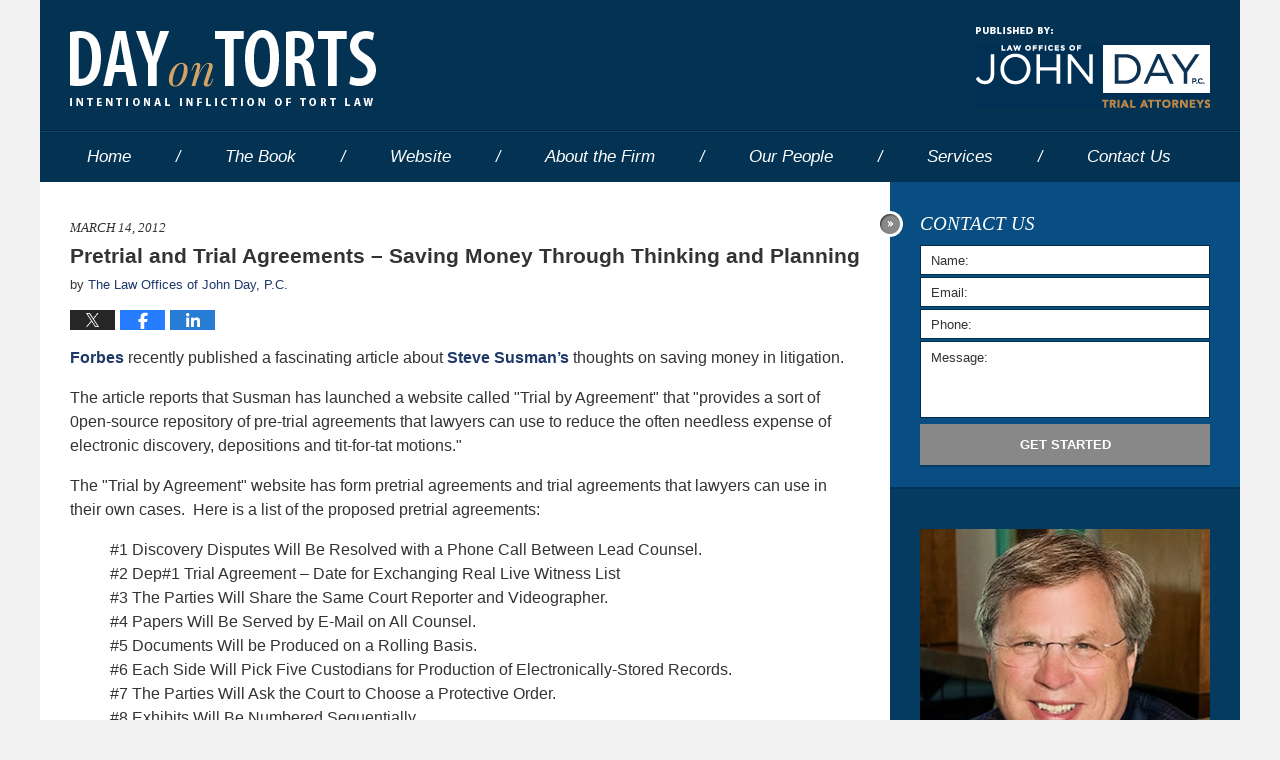

--- FILE ---
content_type: text/css
request_url: https://www.dayontorts.com/jresources/v/20231102222302/css/main.css
body_size: 9788
content:
/*!
NAME : [% site.getDesign.attr.name %]
CATEGORY : [% site.getDesign.attr.category %]
FIRM : [% site.attr.title1 %] [% site.attr.title2 %] [% site.attr.title3 %]
DOMAIN : http://[% site.name %].justia.net
GENERATOR: http://www.justia.net VERSION: 1.0
-------------------------------------------------
Copyright (C) 2006, Justia, inc. All rights reserved.
Duplication in Full or Part outside of Justia Products is Prohibited.
*/*,*:before,*:after{box-sizing:border-box}.cwrap::after{clear:both;display:block;content:''}#header,#head,#topnav,#main,.widget,.detailedform,.widget input,.widget textarea,.detailedform input,.detailedform textarea,.widget button,.widget #Submit,.detailedform button,.detailedform #Submit,#footer{width:100%}body.home #breadcrumbs,.detailedform legend,.search .search_page_heading label.screen-reader-text,.search-results .search_page_heading label.screen-reader-text,.search-no-results .search_page_heading label.screen-reader-text{border:0;clip:rect(0 0 0 0);height:1px;margin:-1px;overflow:hidden;padding:0;position:absolute;width:1px}.clr{display:none}.gameover{display:none !important}.box.image{padding:3%}.box.image img{width:100%;height:auto;display:block;margin-left:-1px;border:1px solid #d9d9d9;border-radius:3px}.box.image small{display:inline-block;padding:2% 0 0;margin-bottom:-2%}.box.caption{padding:10px 10px 6px;line-height:normal;background-color:rgba(255,255,255,0.25)}.box.caption img{width:100%;height:auto;display:block;margin-left:-1px;margin-bottom:4px;border:1px solid #d9d9d9}.no-border{border:0;padding-top:0}.no-border.left{padding-left:0}.no-border.right{padding-right:0}.right{float:right;margin:0 0 0.9em 3% !important}.left{float:left;margin:0 3% 0.9em 0 !important}.center{float:none;margin:0 auto 0.9em !important}.w100{width:93.7%}.w95{width:89%}.w90{width:84%}.w85{width:79%}.w80{width:74%}.w75{width:69%}.w70{width:64%}.w65{width:59%}.w60{width:54%}.w55{width:49%}.w50{width:44%}.w45{width:39%}.w40{width:34%}.w35{width:29%}.w30{width:24%}.w25{width:19%}.w20{width:14%}.t150{font-size:150%}.t140{font-size:140%}.t130{font-size:130%}.t120{font-size:120%}.t110{font-size:110%}.t90{font-size:90%}.t80{font-size:80%}.t70{font-size:70%}.t60{font-size:60%}.t50{font-size:50%}.tcenter{text-align:center}.tright{text-align:right}.tjustify{text-align:justify}.capitalize{text-transform:capitalize}.lowercase{text-transform:lowercase}.uppercase{text-transform:uppercase}.small-caps{font-variant:small-caps}.serif{font-family:georgia,serif}.sans-serif{font-family:sans-serif}.first-letter:first-letter{display:inline-block;float:left;font-size:2.9em;margin:.21em .3em 0 0}.list-no-style{list-style:none !important}.list-roman{list-style:upper-roman !important}.list-latin{list-style:upper-latin !important}.quote{background:#f2f2f2 url([data-uri]) no-repeat 0.3em 0.3em;border-color:#d9d9d9;padding-top:2%}.no-border.left.quote{padding:2% 3%}.no-border.right.quote{padding:3%}.no-padding{padding:0 !important}.bodytext img{max-width:100%;height:auto;margin:0 auto 10px;border-radius:2px}@media screen and (min-width: 31.25em){div.w60+img{max-width:53%}div.w55+img{max-width:48%}div.w50+img{max-width:43%}div.w45+img{max-width:38%}div.w40+img{max-width:33%}div.w35+img{max-width:28%}div.w30+img{max-width:23%}}.box img{max-width:100%;height:auto;margin:0 auto 10px;border-radius:2px}@media screen and (max-width: 31.25em){.box{font-size:1em;padding:4% 5% 3%}.box.w100{width:100%}.box.w95{width:100%}.box.w90{width:100%}.box.w85{width:100%}.box.w80{width:100%}.box.w75{width:100%}.box.w70{width:100%}.box.w65{width:100%}.box.w60{width:100%}.box.w55{width:100%}.box.w50{width:100%}.box.w45{width:100%}.box.w40{width:100%}.box.w35{width:100%}.box.w30{width:100%}.box.w25{width:100%}.box.w20{width:100%}}.bodytext .leftphoto{float:left;margin:0 10px 10px 0;border-radius:2px;max-width:50%}.bodytext .leftphoto img{border-radius:2px}.bodytext .leftphoto.badge{width:auto}.bodytext .rightphoto{float:right;margin:0 0 10px 10px;border-radius:2px;max-width:50%}.bodytext .rightphoto img{border-radius:2px}.bodytext .rightphoto.badge{width:auto}/*!
normalize.css v2.1.2 | MIT License | git.io/normalize */article,aside,details,figcaption,figure,footer,header,hgroup,main,nav,section,summary{display:block}audio,canvas,video{display:inline-block}audio:not([controls]){display:none;height:0}[hidden]{display:none}html{font-family:sans-serif;-ms-text-size-adjust:100%;-webkit-text-size-adjust:100%}body{margin:0}a:focus{outline:thin dotted}a:active,a:hover{outline:0}h1{font-size:2em;margin:.67em 0}abbr[title]{border-bottom:1px dotted}b,strong{font-weight:bold}dfn{font-style:italic}hr{box-sizing:content-box;height:0}mark{background:#ff0;color:#000}code,kbd,pre,samp{font-family:monospace,serif;font-size:1em}pre{white-space:pre-wrap}q{quotes:"\201C" "\201D" "\2018" "\2019"}small{font-size:80%}sub,sup{font-size:75%;line-height:0;position:relative;vertical-align:baseline}sup{top:-0.5em}sub{bottom:-0.25em}img{border:0}svg:not(:root){overflow:hidden}figure{margin:0}fieldset{border:1px solid #c0c0c0;margin:0 2px;padding:.35em .625em .75em}legend{border:0;padding:0}button,input,select,textarea{font-family:inherit;font-size:100%;margin:0}button,input{line-height:normal}button,select{text-transform:none}button,html input[type="button"],input[type="reset"],input[type="submit"]{-webkit-appearance:button;cursor:pointer}button[disabled],html input[disabled]{cursor:default}input[type="checkbox"],input[type="radio"]{box-sizing:border-box;padding:0}input[type="search"]{-webkit-appearance:textfield;box-sizing:content-box}input[type="search"]::-webkit-search-cancel-button,input[type="search"]::-webkit-search-decoration{-webkit-appearance:none}button::-moz-focus-inner,input::-moz-focus-inner{border:0;padding:0}textarea{overflow:auto;vertical-align:top}table{border-collapse:collapse;border-spacing:0}/*!tnv2*/#top-numbers-v2{z-index:9999;overflow:hidden;display:block;width:100%;padding:6px 10px 12px;background-color:#fff;color:#000;box-shadow:0 2px 5px rgba(0,0,0,0.26);text-align:center;font-size:16px;font-family:sans-serif;position:relative;line-height:1.5}#top-numbers-v2 a{color:currentColor}#top-numbers-v2 ul{padding:0;margin:0;list-style:none}#top-numbers-v2 .tnv2-button{display:block;max-width:60%;padding:7px 0;border-radius:20px;margin:3px auto 0;background-color:#BA0000;color:#fff;box-shadow:0 3px 0 #870000;font-weight:bold}#top-numbers-v2 .tnv2-button:hover{cursor:pointer}#top-numbers-v2.tnv2-sticky{position:fixed;top:0;height:83px}#top-numbers-v2.tnv2-sticky ~ .container{padding-top:83px}#top-numbers-v2.tnv2-multiple{padding-bottom:0;height:auto}#top-numbers-v2.tnv2-multiple .tnv2-button{margin-bottom:12px}#top-numbers-v2.tnv2-multiple ul{display:none;border-bottom:1px solid #999;margin:0 -10px}#top-numbers-v2.tnv2-multiple ul a{display:block;padding:10px}#top-numbers-v2.tnv2-multiple li{border-top:1px solid #ccc}#top-numbers-v2.tnv2-multiple.tnv2-sticky{height:auto}#top-numbers-v2 #tnv2-toggle{display:none}#top-numbers-v2 #tnv2-toggle:checked+ul{display:block}@media screen and (min-width: 31.25em){#top-numbers-v2{font-size:19px}#top-numbers-v2.tnv2-sticky{height:92px}#top-numbers-v2.tnv2-sticky ~ .container{padding-top:92px}}@media screen and (min-width: 46.875em){#top-numbers-v2{display:none}#top-numbers-v2.tnv2-sticky ~ .container{padding-top:0}}@media print{#top-numbers-v2{position:static !important;display:block !important;height:auto !important;border-bottom:1px dotted #999;font-size:18px !important;font-size:1.125rem !important}#top-numbers-v2 *{text-decoration:none !important}#top-numbers-v2 .tnv2-button{display:none !important}#top-numbers-v2.tnv2-sticky ~ .container{padding-top:2em !important}#top-numbers-v2.tnv2-multiple ul{display:block !important;border:none !important}#top-numbers-v2.tnv2-multiple li{display:inline-block !important;border:none !important}}/*!tnv2*/#topnav{font-family:sans-serif}body{font-size:100%;font-family:sans-serif;font-size-adjust:100%;line-height:1.5;text-rendering:optimizeLegibility;background:#F3F2F2;position:relative;color:#333}a{text-decoration:none;-webkit-transition:all 0.25s ease;transition:all 0.25s ease;color:#1F3969}.container{max-width:1200px;margin:0 auto}#header{float:left;position:relative;background-color:#033253}#head{float:inherit;text-align:center;border-bottom:1px solid #022642}#logo{display:inline-block;padding:30px 5% 24px;display:block}#logo a{-webkit-transition-duration:0s;transition-duration:0s;display:inline-block;overflow:hidden;text-indent:-9001px}#logo a img{float:left;height:auto;width:100%}#logo .h1-homepage-header{font-size:inherit;margin:0}#tagline{display:none}#topnav{float:left;position:relative;z-index:9001;height:50px;background-color:transparent;font-style:italic;box-sizing:content-box;border-top:1px solid #064566}#topnav ins{text-decoration:none}#topnav .mobile-menu ins{display:none}#topnav #tnav-toplevel{display:block}#topnav #tnav-toplevel.mobile-menu>li>a,#topnav #tnav-toplevel>li>a{color:#fff}#topnav #tnav-toplevel.mobile-menu>li:hover,#topnav #tnav-toplevel>li:hover{background-color:transparent !important}#topnav #tnav-toplevel.mobile-menu>li:hover>a,#topnav #tnav-toplevel>li:hover>a{color:#D3A369 !important;-webkit-transition-duration:0s;transition-duration:0s}#topnav #tnav-toplevel>.menu-item{position:relative}#topnav #tnav-toplevel>.menu-item:before{display:block;position:absolute;top:50%;left:-2px;content:"/";height:16px;line-height:16px;margin-top:-8px;color:#fff}#topnav #tnav-toplevel>.menu-item:first-child:before{display:none}#topnav #tnav-toplevel.mobile-menu>.menu-item:before{left:auto;right:-2px}#topnav #tnav-toplevel.mobile-menu>.menu-item:first-child:before{display:block}#topnav #tnav-toplevel .morebtn:hover{background-color:#D3A369 !important}#topnav #tnav-toplevel .morebtn:hover a{color:#fff !important}#topnav #tnav-toplevel .morebtn .menu-item:hover{border-right:0 !important;margin-right:0 !important}#topnav ul,#topnav li,#topnav a{color:#2B3148;margin:0;padding:0;display:inline-block;white-space:nowrap;position:relative}#topnav ul#tnav-toplevel{width:inherit;float:left}#topnav ul#tnav-toplevel.temporary_hidden{height:50px;overflow:hidden}#topnav ul#tnav-toplevel li.is-inactive{display:none}#topnav ul#tnav-toplevel>li{float:left}#topnav ul#tnav-toplevel>li ul{display:none}#topnav ul#tnav-toplevel>li:hover{background-color:#D3A369}#topnav ul#tnav-toplevel>li:hover>ul{display:block}#topnav ul#tnav-toplevel>li.morebtn{cursor:pointer;float:right;position:absolute;top:0;right:0;cursor:pointer;background-color:#D3A369;border-left:3px solid #d7ac78}#topnav ul#tnav-toplevel>li.morebtn>a{padding:0 22px 0 48px;font-weight:bold}#topnav ul#tnav-toplevel>li.morebtn:before,#topnav ul#tnav-toplevel>li.morebtn:after,#topnav ul#tnav-toplevel>li.morebtn>a:after{content:"";display:block;width:21px;height:4px;background-color:#fff;position:absolute;top:16px;left:12px}#topnav ul#tnav-toplevel>li.morebtn:after{top:23px}#topnav ul#tnav-toplevel>li.morebtn>a:after{top:30px}#topnav ul#tnav-toplevel>li.morebtn.is-active{display:block}#topnav ul#tnav-toplevel>li.morebtn>a:before{content:none}#topnav ul#tnav-toplevel>li>a{line-height:50px;padding:0 47px;text-transform:none;font-weight:normal;font-size:17px}#topnav ul#tnav-toplevel ul{position:absolute;top:100%;left:0;box-shadow:0 0 10px rgba(0,0,0,0.7);background-color:#D3A369;border-bottom:4px solid #c78b42;min-width:100%;padding:6px 0}#topnav ul#tnav-toplevel ul li,#topnav ul#tnav-toplevel ul a{display:block}#topnav ul#tnav-toplevel ul a{padding:6px 40px 6px 20px}#topnav ul#tnav-toplevel ul li:hover{background-color:#d9af7d;border-left:4px solid #cc9451;margin-left:-4px}#topnav ul#tnav-toplevel ul li:hover a{color:#080502}#topnav ul#tnav-toplevel ul ul{right:100%;top:-5px}#topnav ul#tnav-toplevel li.morebtn ul{left:auto;right:0;text-align:right}#topnav ul#tnav-toplevel li.morebtn ul li:hover{border-right:4px solid #cc9451;border-left:0;margin-right:-4px;margin-left:0}#topnav ul#tnav-toplevel li.morebtn ul a{padding:6px 15px 6px 30px}#topnav ul#tnav-toplevel.mobile-menu{padding-left:0}#topnav ul#tnav-toplevel.mobile-menu>li{width:33.33%}#topnav ul#tnav-toplevel.mobile-menu>li>a{padding:0;display:block;font-weight:bold;text-align:center;font-family:'AvenirNext-Bold', sans-serif}#topnav ul#tnav-toplevel.mobile-menu>li>a:before{content:none}#topnav ul#tnav-toplevel.mobile-menu>li.morebtn{padding:0;border:none;background-color:transparent}#topnav ul#tnav-toplevel.mobile-menu>li.morebtn:before,#topnav ul#tnav-toplevel.mobile-menu>li.morebtn:after,#topnav ul#tnav-toplevel.mobile-menu>li.morebtn>a:after{content:none}#topnav ul#tnav-toplevel.mobile-menu ul{font-size:1em}#topnav ul#tnav-toplevel.mobile-menu ul a{font-weight:normal;font-size:1em;padding:10px 20px 10px 30px;font-family:'AvenirNext-Medium', sans-serif}#main{float:left;background-color:#fff}.mwrap{overflow-y:hidden;position:relative;z-index:0}section.content .bodytext,section.content .cfrags{padding:20px}section.content .bodytext *+h4,section.content .bodytext h4:first-child,section.content .cfrags *+h4,section.content .cfrags h4:first-child{margin-bottom:0}section.content .bodytext h4+p,section.content .cfrags h4+p{margin-top:0}section.content .bodytext a,section.content .cfrags a{font-weight:bold}section.content .bodytext a:hover,section.content .cfrags a:hover{text-decoration:underline}section.content .bodytext>h1,section.content .cfrags>h1{font-size:24px;font-size:1.5rem;line-height:1.1}section.content .bodytext .widget,section.content .cfrags .widget{padding-left:0 !important;padding-right:0px !important}.widget,.detailedform{float:left;padding:0 20px 1.5em}.widget ul,.widget li,.widget a,.detailedform ul,.detailedform li,.detailedform a{display:block;padding:0;margin:0}.widget ul a,.detailedform ul a{font-weight:bold}.widget ul ul a,.detailedform ul ul a{padding-left:30px;font-weight:normal}.widget ul li,.detailedform ul li{padding:0 0 1em}.widget label,.detailedform label{font-weight:normal}.widget input,.widget textarea,.detailedform input,.detailedform textarea{border:1px solid #022B47;border-radius:0px;line-height:2.5em;height:2.5em;margin-bottom:.5em;outline:none;padding:0 10px}.widget input:focus,.widget textarea:focus,.detailedform input:focus,.detailedform textarea:focus{border-color:#1F3969}.widget textarea,.detailedform textarea{line-height:normal;height:8em;padding-top:8px;padding-bottom:5px;resize:none}.widget button,.widget #Submit,.detailedform button,.detailedform #Submit{padding:8px 0;background-color:#888;border:1px solid #053D65;border-width:0 0 2px;color:#fff;text-transform:uppercase;font-size:1em;border-radius:0px;font-weight:bold;outline:none;position:relative}.widget button:hover,.widget #Submit:hover,.detailedform button:hover,.detailedform #Submit:hover{background-color:#929292}.widget button:active,.widget #Submit:active,.detailedform button:active,.detailedform #Submit:active{position:relative;bottom:-1px;margin-bottom:1px;border-width:0 0 1px}.widget span#captchainstructions,.detailedform span#captchainstructions{display:none}#footer{position:relative;float:left;padding:0;text-align:center;background-color:#033253;color:#fff}#footer:before{content:" ";display:block;position:absolute;top:0;left:0;width:100%;height:88px;background:url("../images/footer-bg.png") repeat-x}#footer a{color:#fff}#footer a:hover{color:#7c9cd8}#footer .disclaimer{clear:both;margin-bottom:2em}#footer .fcontainer{position:relative;z-index:10;background:url("../images/footer-logo.png") no-repeat center 13px;padding:137px 20px 0;background-size:auto auto}#footer #address{font-weight:bold;line-height:1.35;padding-bottom:30px;padding-bottom:1.875rem}#footer #address>div{margin-top:1em}#footer #address>div:first-child{margin-top:0}#footer #footernav{margin:0 0 20px}#footer #footernav ul,#footer #footernav li,#footer #footernav a{color:#fff;margin:0;padding:0;display:inline-block}#footer .credits a span{text-transform:uppercase;font-weight:bold}#footer .copyright{font-size:13px;font-size:.8125rem}#footer .copyright a{display:inline-block}#footer .copyright br{display:none}.justia_contact_form.widget{font-size:16px;font-size:1rem;background-color:#084E82}.justia_contact_form.widget label{display:none;color:#fff;font-size:1em}.justia_contact_form.widget img{display:block;margin:0 auto}.justia_contact_form.widget .fld{position:relative;display:block;margin-bottom:.5em}.justia_contact_form.widget #captchaimage{margin:0}.justia_contact_form.widget input,.justia_contact_form.widget textarea{font-size:1em;color:#343434;background-color:#fff;margin:0}.justia_contact_form.widget input:focus,.justia_contact_form.widget textarea:focus{background-color:#f5f5f5}.justia_contact_form.widget label[for="imagetext"]{display:block;text-align:center}.justia_contact_form.widget #ImageText{text-align:center}.justia_contact_form.widget input::-webkit-input-placeholder,.justia_contact_form.widget textarea::-webkit-input-placeholder{color:#343434}.justia_contact_form.widget input:-moz-placeholder,.justia_contact_form.widget textarea:-moz-placeholder{color:#343434}.justia_contact_form.widget input::-moz-placeholder,.justia_contact_form.widget textarea::-moz-placeholder{color:#343434}.justia_contact_form.widget input:-ms-input-placeholder,.justia_contact_form.widget textarea:-ms-input-placeholder{color:#343434}.justia_contact_form.widget .widget-title,.justia_contact_form.widget .widget-title a{color:#fff}.justia_contact_form.widget button{padding:.75em 0}@media screen and (min-width: 46.875em){.justia_contact_form.widget{width:100%;padding-bottom:0;font-size:13px;font-size:.8125rem;border-bottom:2px solid #033252;padding-bottom:20px}.justia_contact_form.widget .content{padding-top:0}.justia_contact_form.widget .fld,.justia_contact_form.widget .textarea{margin-bottom:2px}.justia_contact_form.widget input{line-height:28px;line-height:1.75rem;height:30px;height:1.875rem}.justia_contact_form.widget textarea{height:77px;height:4.8125rem}.justia_contact_form.widget button{-webkit-font-smoothing:antialiased}.justia_contact_form.widget form #captcha_wrapper{position:relative;display:block}.justia_contact_form.widget form #captchaimage{float:left;display:block;width:40.03448%;margin:0}.justia_contact_form.widget form #captchaimage center img{display:block;width:100%;height:auto;border-radius:0px;margin:0}.justia_contact_form.widget form #captchaimage+span.fld{width:57.96552%;float:right;padding-top:13.44483%;position:relative}.justia_contact_form.widget form #imagetxtlabel{display:none;position:absolute;top:auto;bottom:110%;left:0;width:100%;padding:6px 3px;line-height:1.3em;font-weight:normal;font-family:verdana, sans-serif;font-size:12px;font-size:.75rem;text-align:center;border:1px solid #646464;border-radius:3px;background-color:#6f6f6f;color:#fff}.justia_contact_form.widget form #ImageText{position:absolute;top:0;left:0;width:100%;height:100%;line-height:100%;padding:0;text-align:center}.justia_contact_form.widget form #ImageText.parsley-error{background-color:#ffe6e6;border-color:#F00}.justia_contact_form.widget form #ImageText+.parsley-error-list{display:none}.justia_contact_form.widget form #captchaimage+span.fld:hover #imagetxtlabel{display:block}.justia_contact_form.widget .widget-title{padding:32px 10.34483% 12px;margin:0 -10.34483%;font-size:19px;font-size:1.1875rem;color:#fff}.justia_contact_form.widget .widget-title a{color:#fff}.justia_contact_form.widget .widget-title:before{content:" ";position:absolute;left:-13px;top:29px;overflow:hidden;text-align:left;text-indent:-119988px;background-image:url("../images/divisor.png");background-repeat:no-repeat;background-position:50% 50%;width:26px;height:26px}.justia_contact_form.widget #captcha_wrapper .fld,.justia_contact_form.widget .message{margin-bottom:6px}.justia_contact_form.widget button{font-size:13px;font-size:.8125rem;padding:1em 0}.home .justia_contact_form.widget{position:absolute;top:0;right:0;width:350px;height:351px;z-index:110;padding:0 30px}}.jwpw_connect.widget{padding-top:1em;padding-bottom:1em;margin-top:-1px}.jwpw_connect.widget .content{margin:0 -2px -4px}.jwpw_connect.widget .content::after{clear:both;display:block;content:''}.jwpw_connect.widget .widget-title{display:none}.jwpw_connect.widget p{margin:0}.jwpw_connect.widget a{display:inline-block;float:left;margin:0 0 4px;padding:0 2px;width:16.66667%;max-width:64px}.jwpw_connect.widget a img{display:block;float:left;width:100%;height:auto}.jwpw_connect.widget .s-1{margin-left:16.66667%}.jwpw_connect.widget .s-5{clear:left;margin-left:25%}#breadcrumbs{display:none}.detailedform fieldset{border:none;padding:0}.detailedform label{margin-bottom:10px;display:block}.detailedform input,.detailedform textarea{border-color:#ccc}.detailedform #Submit{padding:0}img.profilepic{display:none}.peoplelist .col3{border-bottom:1px dotted rgba(0,0,0,0.2);margin-bottom:20px}.peoplelist .name{font-size:130%;display:block}.peoplelist .emllink{font-weight:normal !important}#top-numbers{display:none}.attorney section.content .bodytext{padding-bottom:1em;overflow-y:hidden}.attorney section.content .bodytext ul li{padding:0}.attorney section.content .bodytext #otherinfo h4{margin:1em 0 0 -20px;padding-bottom:1em;border-left:1px solid #fff;font-family:Georgia, serif;font-style:italic;font-size:1.2em;text-transform:none}.attorney section.content .bodytext #otherinfo div{padding-left:19px;border-left:1px dotted #cacaca}.attorney section.content .bodytext #otherinfo div div{padding-left:0;border-left:0}.attorney section.content .bodytext #otherinfo p{margin:0}.attorney section.content .bodytext h1+strong.position{display:block;margin:-1.3em 0 0 0;padding-bottom:1em;font-family:Georgia, serif;font-style:italic;font-size:1em;font-weight:normal;color:gray}.attorney section.content .bodytext #coreinfo{font-weight:bold;padding-left:19px;border-left:1px dotted #cacaca}.attorney section.content .bodytext #coreinfo ul{padding:0}.attorney section.content .bodytext #coreinfo ul li{list-style:none}.attorney section.content .bodytext #practiceareas strong{text-transform:uppercase;font-size:115%;display:inline-block}.attorney section.content .bodytext #practiceareas ul li:before{content:'\bb\20'}.attorney section.content .bodytext .description{clear:both}#text-4,#text-6{padding-top:1.5em}#text-4 .widget-title,#text-6 .widget-title{display:none}#text-4 img,#text-6 img{display:block;margin:0 auto;max-width:100%}#text-6 .badge{margin:1em 0 0}#text-6 .badge:first-child{margin-top:0}#text-4 img{margin-bottom:45px}#text-4 .content{margin-bottom:-20px}#text-4 .bttns{position:relative;display:block;margin:0 auto 20px;padding:15px 0 15px 62px;max-width:290px;font-size:23px;font-size:1.4375rem;text-transform:uppercase;color:#fff;background-color:#084E82;border-bottom:2px solid #022848;border-radius:3px;line-height:1;-webkit-transition:none;transition:none}#text-4 .bttns:hover{text-decoration:none;background-color:#074574}#text-4 .bttns:active{position:relative;bottom:-1px;margin-bottom:21px;border-width:0 0 1px}#text-4 .bttns:before,#text-4 .bttns:after{content:" ";position:absolute;overflow:hidden;display:block;top:50%}#text-4 .bttns:before{left:10px;width:42px;height:42px;background:transparent url("../images/icons.png") no-repeat;margin-top:-21px}#text-4 .bttns:after{right:20px;width:11px;height:12px;background:transparent url("../images/arrow.png") no-repeat center;margin-top:-6px}#text-4 .btn2:before{background-position:0 -42px}#text-2 ul li,#text-5 ul li,.widget_categories ul li,.widget_recent_entries ul li{padding:1em 0 0}#text-2 ul li:first-child,#text-5 ul li:first-child,.widget_categories ul li:first-child,.widget_recent_entries ul li:first-child{padding-top:0}#text-3 form,#jwpw_subscribe-2 form{overflow:hidden}#text-3 input,#text-3 button,#jwpw_subscribe-2 input,#jwpw_subscribe-2 button{border-radius:0}#text-3 input,#jwpw_subscribe-2 input{float:left;width:80%;display:block;border-right:none;margin:0}#text-3 input:focus,#jwpw_subscribe-2 input:focus{background-color:#f0f0f0}#text-3 input::-webkit-input-placeholder,#jwpw_subscribe-2 input::-webkit-input-placeholder{text-transform:uppercase}#text-3 input:-moz-placeholder,#jwpw_subscribe-2 input:-moz-placeholder{text-transform:uppercase}#text-3 input::-moz-placeholder,#jwpw_subscribe-2 input::-moz-placeholder{text-transform:uppercase}#text-3 input:-ms-input-placeholder,#jwpw_subscribe-2 input:-ms-input-placeholder{text-transform:uppercase}#text-3 button,#jwpw_subscribe-2 button{float:left;margin:0;padding:0;width:20%;height:2.5em;font-size:1em;font-style:italic;font-family:Georgia, TimesNewRoman, "Times New Roman", Times, Baskerville, serif;font-weight:normal;border:none;background-color:#D4A369}#text-3 button:hover,#jwpw_subscribe-2 button:hover{background-color:#d29e61}#text-3 button:active,#jwpw_subscribe-2 button:active{background-color:#ce9755}#text-3 button:after,#jwpw_subscribe-2 button:after{display:none}#jwpw_subscribe-2 .widget-title:before{content:"Subscribe"}#jwpw_subscribe-2 #deliveredByFB{display:none}#jwpw_subscribe-2 input,#jwpw_subscribe-2 button{margin-top:.75em}#jwpw_subscribe-2 .content{line-height:1.3}#jwpw_subscribe-2 .content a{display:inline;font-weight:normal;text-transform:uppercase}#jwpw_subscribe-2 label{display:block}#text-3 button{overflow:hidden;text-align:left;text-indent:-119988px;background-image:url("../images/lupe.png");background-repeat:no-repeat;background-position:50% 50%}.visuallyhidden,.screen-reader-text{border:0 none;clip:rect(0px, 0px, 0px, 0px);height:1px;margin:-1px;overflow:hidden;padding:0;position:absolute;width:1px}.entry-title{margin-top:0}.entry{float:left;width:100%;position:relative;padding:2.4em 0 1.6em;border-bottom:1px solid #B6B6B6}.entry:first-child{padding-top:0;background-image:none}.entry:after{display:block;content:" ";position:absolute;bottom:-1px;left:0;width:130px;height:5px;background-color:#043A62}.entry .sharelinks{display:block;float:left;clear:both;margin:1em 0 0}.entry .sharelinks a{display:block;float:left;margin-right:5px}.entry .sharelinks a img{float:left;padding:0;margin:0;border:none;border-radius:0;background:none;opacity:0.85;-webkit-transform:rotate(0);transform:rotate(0)}.entry .sharelinks a:hover img{opacity:1}.entry .published-date{text-transform:uppercase;font-size:13px;font-size:.8125rem;font-style:italic;font-family:Georgia, TimesNewRoman, "Times New Roman", Times, Baskerville, serif}.entry .published-date-label{display:none}.entry .entry-title{margin:4px 0 5px;line-height:1.4em;font-size:21px;font-size:1.3125rem}.entry .entry-title a{font-weight:normal}.entry .author.vcard{font-size:13px;font-size:.8125rem}.entry .author.vcard a{text-transform:none}.entry .inner-wrapper header::after{clear:both;display:block;content:''}.entry .inner-wrapper header h3.entry-title a{font-weight:normal}.entry .inner-wrapper header div.author a{font-weight:normal}.entry .inner-wrapper>footer{font-size:13px;font-size:.8125rem}.entry .inner-wrapper>footer div.author,.entry .inner-wrapper>footer div.published-date{display:none}.entry-content h2{font-size:21px}.entry-content img{border-radius:2px;padding:4px;background-color:#f2f2f2;border:1px solid #e6e6e6;-webkit-transition:background-color 0.3s;transition:background-color 0.3s;max-width:50%;height:auto}.entry-content img:hover{background-color:#e6e6e6;border:1px solid #dedede}.entry-content img.alignright{float:right;margin:0 0 0.5em 1em}.entry-content img.alignleft{float:left;margin:0 1em 0.5em 0}.entry-content img.aligncenter{display:block;margin:0 auto 0.5em}.entry-content div.wp-caption{text-align:center;border-radius:2px;padding:4px;background-color:#f2f2f2;border:1px solid #e6e6e6;text-shadow:1px 1px 0 #fff;width:auto !important;-webkit-transition:background-color 0.3s;transition:background-color 0.3s}.entry-content div.wp-caption p{margin:-0.3em 0 0;font-size:.8em;line-height:normal}.entry-content div.wp-caption img{padding:0;margin:0;background:none;border:none;border-radius:0}.entry-content div.wp-caption.alignright{float:right;margin:0 0 0.5em 1em}.entry-content div.wp-caption.alignleft{float:left;margin:0 1em 0.5em 0}.entry-content div.wp-caption.aligncenter{margin:0 auto 0.5em}.entry-content div.wp-caption:hover{background-color:#ebebeb;border:1px solid #e3e3e3}.entry-content div.featured-image.alignright{float:right;margin:0 0 0.5em 1em}.entry-content div.featured-image.alignleft{float:left;margin:0 1em 0.5em 0}.entry-content div.featured-image.aligncenter{margin:0 auto 0.5em}h1.archive-title{font-size:1.5em;line-height:1}.navigation{clear:both;padding:1em 0}.navigation::after{clear:both;display:block;content:''}.navigation #pagination-simple-top .nav-next,.navigation #pagination-simple-bottom .nav-next,.navigation #pagination-simple .nav-next{float:right}.navigation #pagination-simple-top .nav-next a:after,.navigation #pagination-simple-bottom .nav-next a:after,.navigation #pagination-simple .nav-next a:after{content:" »"}.navigation #pagination-simple-top .nav-previous,.navigation #pagination-simple-bottom .nav-previous,.navigation #pagination-simple .nav-previous{float:left}.navigation #pagination-simple-top .nav-previous a:before,.navigation #pagination-simple-bottom .nav-previous a:before,.navigation #pagination-simple .nav-previous a:before{content:"« "}.navigation #pagination-simple-top .nav-next,.navigation #pagination-simple-top .nav-previous,.navigation #pagination-simple-bottom .nav-next,.navigation #pagination-simple-bottom .nav-previous,.navigation #pagination-simple .nav-next,.navigation #pagination-simple .nav-previous{padding:0 6px;border-radius:3px}.navigation #pagination-simple-top .nav-next a,.navigation #pagination-simple-top .nav-previous a,.navigation #pagination-simple-bottom .nav-next a,.navigation #pagination-simple-bottom .nav-previous a,.navigation #pagination-simple .nav-next a,.navigation #pagination-simple .nav-previous a{padding:2px;font-size:14px;font-size:.875rem;line-height:1em;text-shadow:0 1px 0 #fff}.navigation #pagination-simple-top .nav-next a:after,.navigation #pagination-simple-top .nav-next a:before,.navigation #pagination-simple-top .nav-previous a:after,.navigation #pagination-simple-top .nav-previous a:before,.navigation #pagination-simple-bottom .nav-next a:after,.navigation #pagination-simple-bottom .nav-next a:before,.navigation #pagination-simple-bottom .nav-previous a:after,.navigation #pagination-simple-bottom .nav-previous a:before,.navigation #pagination-simple .nav-next a:after,.navigation #pagination-simple .nav-next a:before,.navigation #pagination-simple .nav-previous a:after,.navigation #pagination-simple .nav-previous a:before{margin-left:2px;font-family:"times new roman",times,serif;font-size:20px;font-size:1.25rem;color:#0e192e}.navigation #pagination-simple-top .nav-next:hover,.navigation #pagination-simple-top .nav-previous:hover,.navigation #pagination-simple-bottom .nav-next:hover,.navigation #pagination-simple-bottom .nav-previous:hover,.navigation #pagination-simple .nav-next:hover,.navigation #pagination-simple .nav-previous:hover{background:#ddd}.navigation #pagination-simple-top .nav-next:hover a,.navigation #pagination-simple-top .nav-previous:hover a,.navigation #pagination-simple-bottom .nav-next:hover a,.navigation #pagination-simple-bottom .nav-previous:hover a,.navigation #pagination-simple .nav-next:hover a,.navigation #pagination-simple .nav-previous:hover a{text-decoration:none}.widget .content a:hover{text-decoration:underline}li.required{display:block;background:#fff;color:#F00;font-size:11px;font-size:.6875rem;padding:.4em !important;border:solid #F00;border-width:0 1px 1px}#searchform::after{clear:both;display:block;content:''}.search h1.search-title,.search-results h1.search-title{line-height:1.1em}#sitemap-category-list{margin-top:1em}.search .search_page_heading,.search-results .search_page_heading,.search-results .search_page_heading,.search-no-results .search_page_heading{float:left;width:100%;margin-bottom:1.5em}.search .search_page_heading input#s,.search-results .search_page_heading input#s,.search-results .search_page_heading input#s,.search-no-results .search_page_heading input#s{float:left;padding:0 !important;margin-right:3px;padding:3px !important}.search .search_page_heading input#searchsubmit,.search-results .search_page_heading input#searchsubmit,.search-results .search_page_heading input#searchsubmit,.search-no-results .search_page_heading input#searchsubmit{float:left;margin-top:0 !important;padding:6px 5px !important;font-size:12px;font-size:.75rem;width:auto !important}.widget_categories{color:#1F3969}.widget_categories ul li a{display:inline}#searchsubmit{-webkit-font-smoothing:antialiased}.custom_html_content_top_home .widget{padding:20px 30px 0;margin-bottom:50px}.custom_html_content_top_home .widget h4{color:#7c0002;font-size:21px;font-size:1.3125rem;position:relative;text-align:center;width:100%;padding-bottom:0.85em}.custom_html_content_top_home .widget h4:after{content:"";width:20%;height:1px;display:block;position:absolute;bottom:0;left:50%;margin-left:-10%;background:#7B040A}.custom_html_content_top_home .widget .content{border-bottom:7px solid #E0E1E5}.custom_html_content_top_home .widget .content p{text-align:center;padding-bottom:1em}.entry footer a,a.more-link{font-weight:normal !important}.page-template-sitemap-html-php .bodytext .archive h3,.page-template-sitemap-html-php .bodytext .archive h2{margin-bottom:0.75em}.page-template-sitemap-html-php .bodytext .sitemap-post-list h3,.page-template-sitemap-html-php .bodytext .sitemap-post-list h2{margin-top:0.5em;margin-bottom:0.25em}.page-template-sitemap-html-php .bodytext .sitemap-category-list h3,.page-template-sitemap-html-php .bodytext .sitemap-category-list h2{margin-top:0.75em;margin-bottom:0.25em}.page-template-sitemap-html-php .bodytext .sitemap-category-list-ul{padding-left:0}.page-template-sitemap-html-php .bodytext .sitemap-category-list li{list-style:none}.page-template-sitemap-html-php .bodytext h2{font-size:21px}@media screen and (max-width: 46.8125em){body{background-position:0 50px}.imgwrap{display:none}.justia_contact_form.widget{border-top:6px solid #1F3969;border-bottom:1px solid #dbdbdb}.justia_contact_form.widget .widget-title{margin-bottom:0.5em}.widget{border-top:1px solid #ccc}.widget .widget-title{font-family:'AvenirNext-Bold', sans-serif;text-transform:uppercase;font-size:20px;font-size:1.25rem;font-weight:bold;margin-top:1em;margin-bottom:0.5em;display:block;color:#000}.widget .widget-title a{color:#000}#footer #footernav{font-family:'AvenirNext-Bold', sans-serif}#footer #footernav ul,#footer #footernav li,#footer #footernav a{display:block}#footer #footernav ul{background-color:#022944;border:1px solid #021d31;box-shadow:0 0 1px rgba(255,255,255,0.2);border-radius:2px}#footer #footernav li{border-top:1px solid #032f4e;border-bottom:1px solid #021d31}#footer #footernav li:first-child{border-top:none}#footer #footernav li:last-child{border-bottom:none}#footer #footernav a{text-transform:uppercase;font-weight:bold;padding:1em 0}#footer #footernav a:hover{background-color:#021a2c}#footer .credits{position:relative;margin:1em -20px 0;font-size:16px}#footer .credits a{display:block;font-weight:bold;white-space:nowrap;background-color:#02233a;border-top:1px solid #011422;padding:16px 20px;text-transform:capitalize;box-sizing:content-box}#footer .credits a:after{content:" »";font-family:TimesNewRoman, "Times New Roman", Times, Baskerville, Georgia, serif;font-size:1.1em}#footer .credits a:hover{background-color:#055084}body #top-numbers:first-child{display:block;width:100%;list-style-type:none;background-color:#0e192e;text-align:center;color:#fff}body #top-numbers:first-child label{display:block;padding:15px 0;font-weight:bold;cursor:pointer;border-bottom:1px solid #111f3a;box-shadow:inset 0 -5px 5px #050a12}body #top-numbers:first-child a{padding:15px 0;line-height:1.3}body #top-numbers:first-child span{display:block;font-size:1.2em}body #top-numbers:first-child ul{padding:0;margin:0}body #top-numbers:first-child ul li{border-top:1px solid #132442;border-bottom:1px solid #080e1a}body #top-numbers:first-child ul li:first-child{border-top:0}body #top-numbers:first-child ul li,body #top-numbers:first-child ul a{display:block;color:#fff;font-weight:bold}input#pToggle:checked+ul{display:block}#pToggle{display:none}}@media screen and (min-width: 26.25em){html{font-size:17px}section.content .bodytext,section.content .cfrags,.widget,.detailedform{padding:2% 8% 6%}}@media screen and (min-width: 29.375em){.jwpw_connect.widget>div{padding:0 10%}}@media screen and (min-width: 31.875em){html{font-size:18px}section.content .bodytext,section.content .cfrags,.widget,.detailedform{padding-left:10%;padding-right:10%}}@media screen and (max-width: 21.625em){#logo a{width:100%}}@media screen and (min-width: 21.625em){#logo a{width:306px;height:76px}}@media screen and (min-width: 46.875em){html{font-size:16px}body{padding:0 0}#head{float:left;width:100%;height:131px}#logo{float:left;display:block;padding:0;margin:30px 0 0 30px}#tagline{display:block}#tagline a{display:block;float:right;overflow:hidden;text-align:left;text-indent:-119988px;background-image:url("../images/tagline.png");background-repeat:no-repeat;background-position:50% 50%;width:234px;height:81px;margin:27px 30px 0 0}.sidebar .fragcontent,.sidebar .content{padding-top:16px;color:#fff}.sidebar .fragcontent a,.sidebar .content a{font-weight:normal}.sidebar a{color:#56B9FC}.sidebar a:hover{text-decoration:underline}.primary-sidebar{display:none}.secondary-sidebar{font-size:14px;font-size:.875rem}.mwrap:before{content:" ";display:block;position:absolute;height:100%;top:0;z-index:-1;background-color:#053B61}.l2 .mwrap:after{content:none}.widget{padding:0 8.57143% 45px}.widget .widget-title{position:relative;font-weight:normal;font-style:italic;font-family:Georgia, TimesNewRoman, "Times New Roman", Times, Baskerville, serif;text-transform:uppercase;padding:0;margin:0;color:#fff;font-size:17px;font-size:1.0625rem;line-height:1;display:block}.widget .widget-title a{color:#fff}section.content .bodytext,section.content .cfrags{padding:36px 30px 30px}section.content .bodytext>h1,section.content .cfrags>h1{font-size:30px;font-size:1.875rem;margin:1em 0;font-weight:normal}#footer{padding:0;text-align:left;position:relative;font-size:14px;font-size:.875rem}#footer:before{height:137px}#footer .fcontainer{overflow-y:hidden;padding:177px 30px 30px;background-size:auto auto;background-position:center 13px}#footer #address{float:left;font-weight:normal;padding-bottom:60px;padding-bottom:3.75rem;font-size:16px;font-size:1rem}#footer #address div{display:block;float:left;margin:0;padding-right:100px}#footer #footernav{width:100%;position:absolute;left:0;top:88px;text-transform:uppercase;text-align:center;padding:12px 0;margin:0}#footer #footernav li:before{content:"\007C";display:inline-block}#footer #footernav li:first-child:before{content:none}#footer #footernav li a{padding:6px 10px;font-size:11px;font-size:.6875rem;line-height:1}#footer #footernav li a:hover{background-color:#02558e;border-radius:3px}#footer .copyright{clear:both;line-height:normal}#footer .copyright a{display:inline}#footer .copyright br{display:none}#footer .copyright .jfirm_info{padding-bottom:1.4em}#footer .copyright .jfirm_info a:first-child:after{content:'\007C';font-weight:bold;margin:0 10px 0 10px}#footer .credits{float:right;font-weight:normal;margin-top:-16px}.home .imgwrap{z-index:101;position:relative;padding-right:350px}.home .imgwrap #img1{position:relative;background:#084E82 url("../images/main_image.jpg") no-repeat center center;padding:351px 0 0}.home .imgwrap .tagline{position:absolute;display:none;top:40px;left:370px;max-width:410px;margin-right:300px;line-height:1.2;font-family:Georgia, TimesNewRoman, "Times New Roman", Times, Baskerville, serif;font-style:italic;font-size:26px;font-size:1.625rem;color:#2C304A;text-align:center;text-shadow:-1px 1px 2px rgba(255,255,255,0.4)}.jwpw_connect.widget{padding-top:0;padding-bottom:45px}.jwpw_connect.widget>div{padding:0}.attorney section.content .bodytext h1+strong.position{margin-top:-30px}#text-3 input,#jwpw_subscribe-2 input{line-height:37px;height:37px;float:none;width:100%;padding-right:75px;border:none}#text-3 button,#jwpw_subscribe-2 button{float:right;width:65px;height:37px;margin-top:-37px}#text-3 input{padding-right:47px}#text-3 button{width:37px}.widget_categories{font-family:"Lucida Grande", "Lucida Sans Unicode", "Lucida Sans", "Trebuchet MS", Tahoma, sans-serif}.widget_categories .content{color:#56B9FC}.widget_categories .children li:first-child,.widget_categories ul li{padding:0.6em 0 0;line-height:1.3}.widget_categories ul ul a{padding-left:20px}.widget_recent_entries ul li{padding:1.3em 0 0}#text-4,#text-6{padding-top:0}#text-4 .content,#text-6 .content{padding-top:0}#text-4{padding-top:40px}#text-4 .bttns{font-size:18px;font-size:1.125rem}#text-6 .badge{margin:15px 0 0}}@media screen and (min-width: 48em){img.profilepic{display:block;float:right;border-radius:2px;margin:30px 0 10px 0;background-color:#e6e6e6;padding:5px;border:1px solid #e0e0e0}#disclaimer .bodytext .entryinfo{margin:0}.bodytext .location{width:50%;float:left}#sitemap section.content .bodytext ul,section.content .bodytext div.subpageslist ul{list-style-type:none;padding-left:0}#sitemap section.content .bodytext ul ul,section.content .bodytext div.subpageslist ul ul{padding-left:20px;margin:1em 0}#sitemap section.content .bodytext div>ul>li,section.content .bodytext div.subpageslist>ul>li{padding:0 0 0 0}#sitemap section.content .bodytext div>ul ul,section.content .bodytext div.subpageslist>ul ul{border-left:1px dotted #cacaca}.peoplelist .col1,.peoplelist .col2,.peoplelist .col3{float:left;margin:0}.peoplelist{border-bottom:1px solid #ccc;overflow-y:hidden;padding:15px 0}.peoplelist .col1{width:42%}.peoplelist .col2{width:28%}.peoplelist .col3{width:25%;border-bottom:none;margin-bottom:0}.peoplelist .name{font-size:130%;display:inline-block;float:left}.peoplelist .emllink,.peoplelist .loc,.peoplelist .blocknumbers{font-size:90%;color:#888;font-weight:normal !important}.peoplelist .emllink{display:inline-block;float:left;clear:both}.peoplelist .emllink:before{content:"\2d\20"}.peoplelist .pos{font-style:italic;font-family:georgia, times, serif}.peoplelist p{margin:0}}@media screen and (min-width: 42.75em){.detailedform{padding:20px 30px}}@media screen and (min-width: 52.5em){.detailedform fieldset{border:none;padding:0}.detailedform fieldset>span.fld{display:block;padding-left:250px}.detailedform input,.detailedform textarea{border-color:#ccc}.detailedform label{width:100%;float:left}.detailedform label strong{display:block;float:left;width:250px;text-align:right;margin-right:-250px;padding:5px 10px 0 0}.detailedform label span{display:block;float:left;padding-left:250px;width:100%}.detailedform label input{width:100%}.formdisclaimer,.submitbtn{display:block;padding-left:250px}}@media screen and (min-width: 57.5em){#text-4 .bttns{font-size:21px;font-size:1.3125rem}}@media screen and (min-width: 62.5625em){#text-4 .bttns{font-size:25px;font-size:1.5625rem}}@media screen and (min-width: 75em){#text-4 .bttns{font-size:25px;font-size:1.5625rem;padding-left:82px}#text-4 .bttns:before{left:15px}}@media screen and (min-width: 46.875em){.sidebar{float:right}.sidebar.secondary-sidebar{width:250px;margin-left:-250px}section.content{float:left;padding-right:250px;width:100%}.mwrap:before{width:250px;right:0}}@media screen and (min-width: 53.5625em){.sidebar{float:right}.sidebar.secondary-sidebar{width:29.16667%;margin-left:-29.16667%}section.content{float:left;padding-right:29.16667%;width:100%}.mwrap:before{width:29.16667%}}@-moz-document url-prefix(){#head:before{content:url("../images/print-logo.png");display:none}}@media print{.container{width:640px;margin:0 auto;max-width:1024px}*{background:transparent !important;color:#000 !important;box-shadow:none !important;text-shadow:none !important}#header,body{border-top:0}#logo{margin:-12px auto 0;float:none;padding:0 0}#head{border-bottom:0}#head:before{content:url("../images/print-logo.png");display:block}#head img{display:none}.sidebar.secondary-sidebar,.sidebar.primary-sidebar{display:none !important}.sharelinks{display:none !important}.sidebar{border-top:1px solid #000 !important}.jwpw_connect{display:none !important}.entry{border-bottom:0}#social,.justia_contact_form,.widget_categories,.widget_recent_entries,#footer:before,#footernav,#topnav,form input,form textarea,form label,form button,#video_library,.imgwrap,#badges,#index #content .bodytext:before,#breadcrumbs,.tcfrags,#tagline,img.profilepic{display:none !important}.ir a:after,a[href^="javascript:"]:after,a[href^="#"]:after{content:""}}/*! 46.875em | 57.5em */


--- FILE ---
content_type: application/x-javascript
request_url: https://www.dayontorts.com/jresources/v/20231102222302/js/site.min.js
body_size: 820
content:
!function(t){var e={};function n(o){if(e[o])return e[o].exports;var r=e[o]={i:o,l:!1,exports:{}};return t[o].call(r.exports,r,r.exports,n),r.l=!0,r.exports}n.m=t,n.c=e,n.d=function(t,e,o){n.o(t,e)||Object.defineProperty(t,e,{enumerable:!0,get:o})},n.r=function(t){"undefined"!=typeof Symbol&&Symbol.toStringTag&&Object.defineProperty(t,Symbol.toStringTag,{value:"Module"}),Object.defineProperty(t,"__esModule",{value:!0})},n.t=function(t,e){if(1&e&&(t=n(t)),8&e)return t;if(4&e&&"object"==typeof t&&t&&t.__esModule)return t;var o=Object.create(null);if(n.r(o),Object.defineProperty(o,"default",{enumerable:!0,value:t}),2&e&&"string"!=typeof t)for(var r in t)n.d(o,r,function(e){return t[e]}.bind(null,r));return o},n.n=function(t){var e=t&&t.__esModule?function(){return t.default}:function(){return t};return n.d(e,"a",e),e},n.o=function(t,e){return Object.prototype.hasOwnProperty.call(t,e)},n.p="",n(n.s=0)}([function(t,e,n){"use strict";var o,r,i;o=jQuery,r=window,i=document,o.fn.doubleTapToGo=function(t){return!!("ontouchstart"in r||navigator.msMaxTouchPoints||navigator.userAgent.toLowerCase().match(/windows phone os 7/i))&&(this.each(function(){var t=!1;o(this).on("click",function(e){var n=o(this);n[0]!=t[0]&&(e.preventDefault(),t=n)}),o(i).on("click touchstart MSPointerDown",function(e){for(var n=!0,r=o(e.target).parents(),i=0;i<r.length;i++)r[i]==t[0]&&(n=!1);n&&(t=!1)})}),this)},function(t){if(t("#main > .custom_html_content_top.custom_html_content_top_home")[0]&&t(".custom_html_content_top.custom_html_content_top_home").prependTo("#main .mwrap"),t("#tnav-toplevel").find(".morebtn > a").click(function(e){e.preventDefault(),t(this).parent().toggleClass("active")}),t("#jwpw_connect-2 .connect-icons a").each(function(e,n){t(n).addClass("s-"+(e+1))}),t("#jwpw_subscribe-2 form")[0]){var e=t("#jwpw_subscribe-2 form")[0].childNodes[0],n=e.textContent;t("#jwpw_subscribe-2 form").prepend('<a href="https://www.dayontorts.com/feed">Add this blog</a>'),e.textContent=n.replace(/add this blog/gi,"")}t("#tnav-toplevel li:has(ul)").doubleTapToGo()}(jQuery)}]);